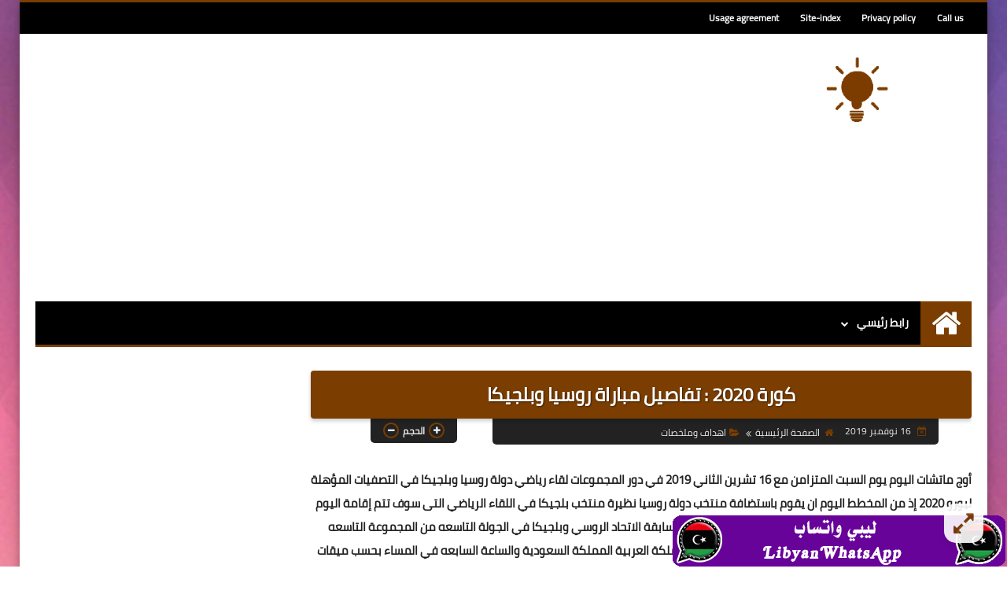

--- FILE ---
content_type: text/html; charset=utf-8
request_url: https://www.google.com/recaptcha/api2/aframe
body_size: 270
content:
<!DOCTYPE HTML><html><head><meta http-equiv="content-type" content="text/html; charset=UTF-8"></head><body><script nonce="JHHWuEKYP_xDj9MnWE0YgQ">/** Anti-fraud and anti-abuse applications only. See google.com/recaptcha */ try{var clients={'sodar':'https://pagead2.googlesyndication.com/pagead/sodar?'};window.addEventListener("message",function(a){try{if(a.source===window.parent){var b=JSON.parse(a.data);var c=clients[b['id']];if(c){var d=document.createElement('img');d.src=c+b['params']+'&rc='+(localStorage.getItem("rc::a")?sessionStorage.getItem("rc::b"):"");window.document.body.appendChild(d);sessionStorage.setItem("rc::e",parseInt(sessionStorage.getItem("rc::e")||0)+1);localStorage.setItem("rc::h",'1769235079143');}}}catch(b){}});window.parent.postMessage("_grecaptcha_ready", "*");}catch(b){}</script></body></html>